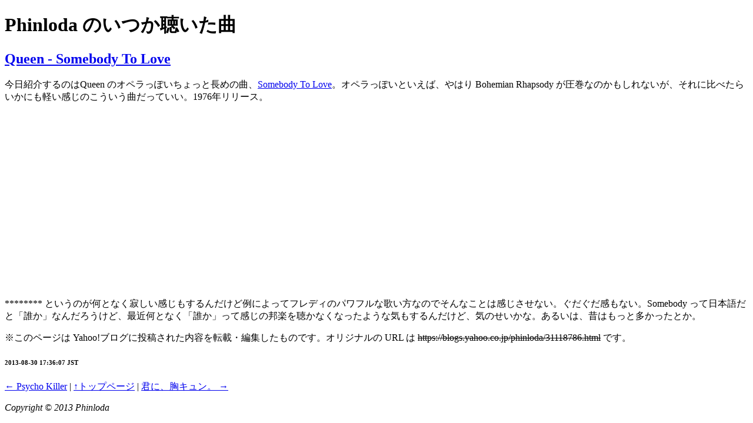

--- FILE ---
content_type: text/html
request_url: http://www.phinloda.com/music/d8u.html
body_size: 1925
content:
<!doctype html>
<html lang="ja">
<head>
<meta charset="UTF-8">
<title>Queen - Somebody To Love ( 音楽レビュー ) - Phinloda のいつか聴いた曲</title>
</head>

<body>
<header>
<h1>Phinloda のいつか聴いた曲</h1>
</header>
<section>

<h2><a href="./d8u.html">Queen - Somebody To Love</a></h2>

<article>

<p>今日紹介するのはQueen のオペラっぽいちょっと長めの曲、<a href="http://www.sing365.com/music/lyric.nsf/Somebody-To-Love-lyrics-Queen/EABA41D68B7A9A9748256894000751A3" target="_blank">Somebody To Love</a>。オペラっぽいといえば、やはり Bohemian Rhapsody が圧巻なのかもしれないが、それに比べたらいかにも軽い感じのこういう曲だっていい。1976年リリース。
</p>
<div style="text-align: center"><embed src="https://www.youtube.com/embed/kijpcUv-b8M" width="480" height="295" wmode="transparent" allowscriptaccess="never" autostart="0" class="" /></div>


<p>******** というのが何となく寂しい感じもするんだけど例によってフレディのパワフルな歌い方なのでそんなことは感じさせない。ぐだぐだ感もない。Somebody って日本語だと「誰か」なんだろうけど、最近何となく「誰か」って感じの邦楽を聴かなくなったような気もするんだけど、気のせいかな。あるいは、昔はもっと多かったとか。
</p>

<p>
※このページは Yahoo!ブログに投稿された内容を転載・編集したものです。オリジナルの URL は
<del>https://blogs.yahoo.co.jp/phinloda/31118786.html</del>
です。
</p>
            


<h6>2013-08-30 17:36:07 JST</h6>

</article>


<p>
<a href="./d8t.html">← Psycho Killer</a> |
<a href="./">↑トップページ</a>
| <a href="./d8v.html">君に、胸キュン。 →</a>
</p>

</section>
<footer>
<address>Copyright © 2013 Phinloda</address>
</footer>
</body>
</html>
